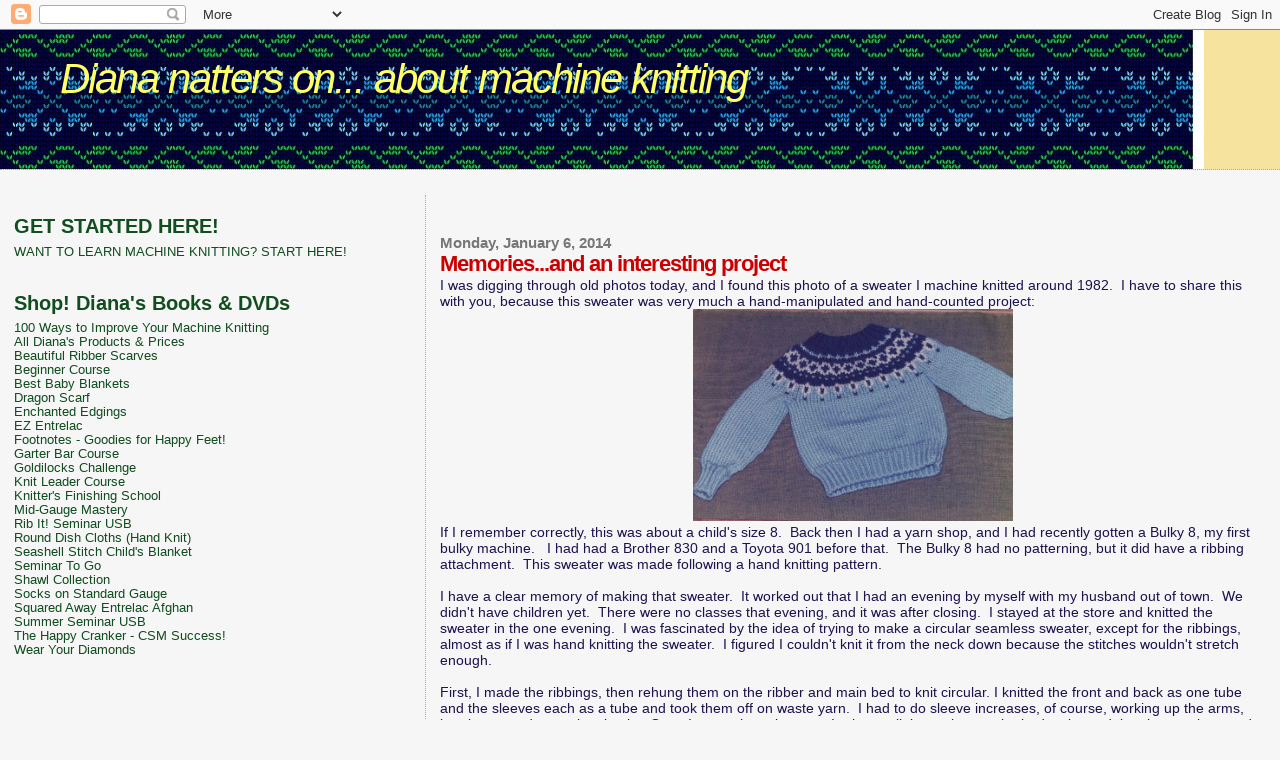

--- FILE ---
content_type: text/html; charset=UTF-8
request_url: http://diananatters.blogspot.com/b/stats?style=BLACK_TRANSPARENT&timeRange=ALL_TIME&token=APq4FmCEuuf4OJtySjz4wY1FgPkB1o0c2wJKFPGK_G1_VGZfmLz0kIyGM9LXy2aeRuuRt3aQUQ0iboITAPhJH1FqdVlrMUZEYw
body_size: 263
content:
{"total":4186380,"sparklineOptions":{"backgroundColor":{"fillOpacity":0.1,"fill":"#000000"},"series":[{"areaOpacity":0.3,"color":"#202020"}]},"sparklineData":[[0,9],[1,9],[2,12],[3,20],[4,10],[5,13],[6,13],[7,23],[8,38],[9,36],[10,42],[11,84],[12,77],[13,100],[14,71],[15,83],[16,64],[17,48],[18,45],[19,40],[20,38],[21,38],[22,34],[23,34],[24,62],[25,41],[26,33],[27,28],[28,53],[29,0]],"nextTickMs":94736}

--- FILE ---
content_type: text/html; charset=utf-8
request_url: https://www.google.com/recaptcha/api2/aframe
body_size: 269
content:
<!DOCTYPE HTML><html><head><meta http-equiv="content-type" content="text/html; charset=UTF-8"></head><body><script nonce="miw4xMOkAJZ5Yy7rK8SfFQ">/** Anti-fraud and anti-abuse applications only. See google.com/recaptcha */ try{var clients={'sodar':'https://pagead2.googlesyndication.com/pagead/sodar?'};window.addEventListener("message",function(a){try{if(a.source===window.parent){var b=JSON.parse(a.data);var c=clients[b['id']];if(c){var d=document.createElement('img');d.src=c+b['params']+'&rc='+(localStorage.getItem("rc::a")?sessionStorage.getItem("rc::b"):"");window.document.body.appendChild(d);sessionStorage.setItem("rc::e",parseInt(sessionStorage.getItem("rc::e")||0)+1);localStorage.setItem("rc::h",'1769385692095');}}}catch(b){}});window.parent.postMessage("_grecaptcha_ready", "*");}catch(b){}</script></body></html>